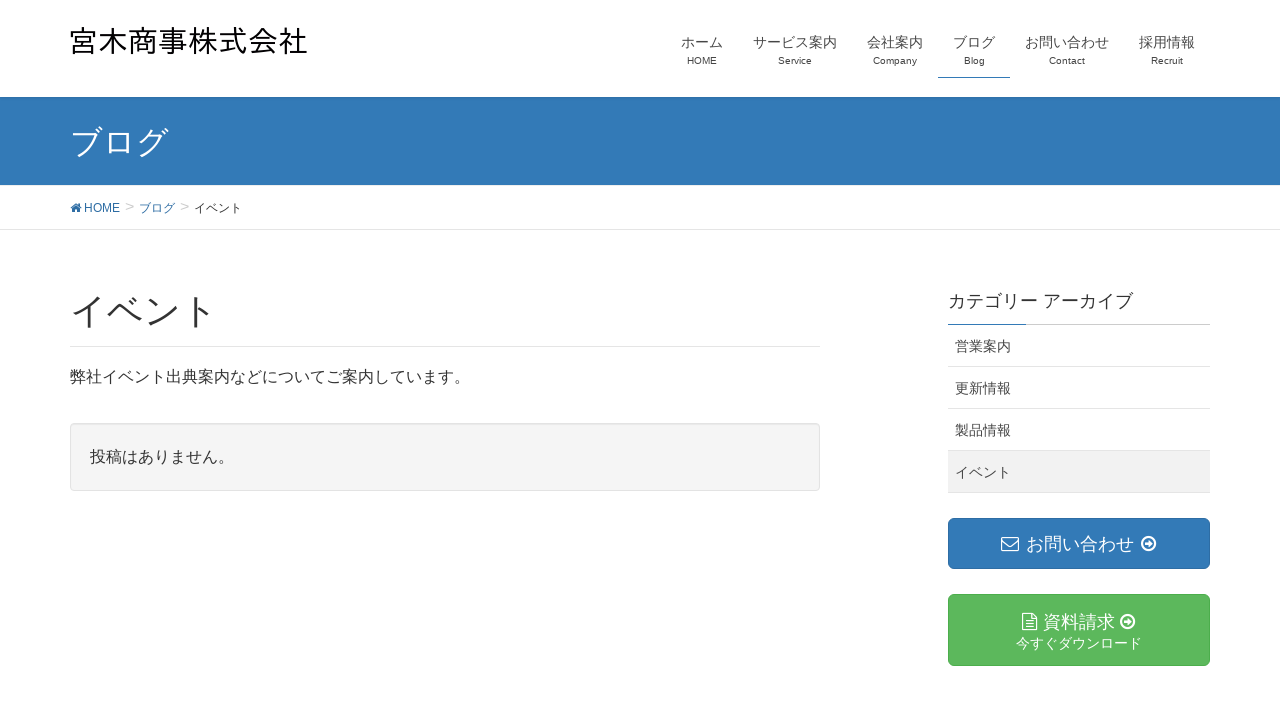

--- FILE ---
content_type: text/html; charset=UTF-8
request_url: http://miyaki-shoji.com/category/event/
body_size: 7647
content:
<!DOCTYPE html>
<html lang="ja">
<head>
<meta charset="utf-8">
<meta http-equiv="X-UA-Compatible" content="IE=edge">
<meta name="viewport" content="width=device-width, initial-scale=1">
<title>イベント | 宮木商事</title>
<link rel='dns-prefetch' href='//oss.maxcdn.com' />
<link rel='dns-prefetch' href='//s.w.org' />
<link rel="alternate" type="application/rss+xml" title="宮木商事 &raquo; フィード" href="http://miyaki-shoji.com/feed/" />
<link rel="alternate" type="application/rss+xml" title="宮木商事 &raquo; コメントフィード" href="http://miyaki-shoji.com/comments/feed/" />
<link rel="alternate" type="application/rss+xml" title="宮木商事 &raquo; イベント カテゴリーのフィード" href="http://miyaki-shoji.com/category/event/feed/" />
<meta name="description" content="弊社イベント出典案内などについてご案内しています。" />		<script type="text/javascript">
			window._wpemojiSettings = {"baseUrl":"https:\/\/s.w.org\/images\/core\/emoji\/11\/72x72\/","ext":".png","svgUrl":"https:\/\/s.w.org\/images\/core\/emoji\/11\/svg\/","svgExt":".svg","source":{"concatemoji":"http:\/\/miyaki-shoji.com\/wp-includes\/js\/wp-emoji-release.min.js?ver=4.9.26"}};
			!function(e,a,t){var n,r,o,i=a.createElement("canvas"),p=i.getContext&&i.getContext("2d");function s(e,t){var a=String.fromCharCode;p.clearRect(0,0,i.width,i.height),p.fillText(a.apply(this,e),0,0);e=i.toDataURL();return p.clearRect(0,0,i.width,i.height),p.fillText(a.apply(this,t),0,0),e===i.toDataURL()}function c(e){var t=a.createElement("script");t.src=e,t.defer=t.type="text/javascript",a.getElementsByTagName("head")[0].appendChild(t)}for(o=Array("flag","emoji"),t.supports={everything:!0,everythingExceptFlag:!0},r=0;r<o.length;r++)t.supports[o[r]]=function(e){if(!p||!p.fillText)return!1;switch(p.textBaseline="top",p.font="600 32px Arial",e){case"flag":return s([55356,56826,55356,56819],[55356,56826,8203,55356,56819])?!1:!s([55356,57332,56128,56423,56128,56418,56128,56421,56128,56430,56128,56423,56128,56447],[55356,57332,8203,56128,56423,8203,56128,56418,8203,56128,56421,8203,56128,56430,8203,56128,56423,8203,56128,56447]);case"emoji":return!s([55358,56760,9792,65039],[55358,56760,8203,9792,65039])}return!1}(o[r]),t.supports.everything=t.supports.everything&&t.supports[o[r]],"flag"!==o[r]&&(t.supports.everythingExceptFlag=t.supports.everythingExceptFlag&&t.supports[o[r]]);t.supports.everythingExceptFlag=t.supports.everythingExceptFlag&&!t.supports.flag,t.DOMReady=!1,t.readyCallback=function(){t.DOMReady=!0},t.supports.everything||(n=function(){t.readyCallback()},a.addEventListener?(a.addEventListener("DOMContentLoaded",n,!1),e.addEventListener("load",n,!1)):(e.attachEvent("onload",n),a.attachEvent("onreadystatechange",function(){"complete"===a.readyState&&t.readyCallback()})),(n=t.source||{}).concatemoji?c(n.concatemoji):n.wpemoji&&n.twemoji&&(c(n.twemoji),c(n.wpemoji)))}(window,document,window._wpemojiSettings);
		</script>
		<style type="text/css">
img.wp-smiley,
img.emoji {
	display: inline !important;
	border: none !important;
	box-shadow: none !important;
	height: 1em !important;
	width: 1em !important;
	margin: 0 .07em !important;
	vertical-align: -0.1em !important;
	background: none !important;
	padding: 0 !important;
}
</style>
<link rel='stylesheet' id='contact-form-7-css'  href='http://miyaki-shoji.com/wp-content/plugins/contact-form-7/includes/css/styles.css?ver=5.0.1' type='text/css' media='all' />
<link rel='stylesheet' id='vk-mobile-nav-css-css'  href='http://miyaki-shoji.com/wp-content/plugins/lightning-advanced-unit/inc/vk-mobile-nav/css/vk-mobile-nav-bright.css?ver=0.0.0' type='text/css' media='all' />
<link rel='stylesheet' id='vkExUnit_common_style-css'  href='http://miyaki-shoji.com/wp-content/plugins/vk-all-in-one-expansion-unit/css/vkExUnit_style.css?ver=6.1.1' type='text/css' media='all' />
<link rel='stylesheet' id='font-awesome-css'  href='http://miyaki-shoji.com/wp-content/themes/lightning/library/font-awesome/4.7.0/css/font-awesome.min.css?ver=4.7.0' type='text/css' media='all' />
<link rel='stylesheet' id='lightning-design-style-css'  href='http://miyaki-shoji.com/wp-content/themes/lightning/design_skin/origin/css/style.css?ver=4.1.6' type='text/css' media='all' />
<style id='lightning-design-style-inline-css' type='text/css'>
/* ltg theme common*/.color_key_bg,.color_key_bg_hover:hover{background-color: #337ab7;}.color_key_txt,.color_key_txt_hover:hover{color: #337ab7;}.color_key_border,.color_key_border_hover:hover{border-color: #337ab7;}.color_key_dark_bg,.color_key_dark_bg_hover:hover{background-color: #2e6da4;}.color_key_dark_txt,.color_key_dark_txt_hover:hover{color: #2e6da4;}.color_key_dark_border,.color_key_dark_border_hover:hover{border-color: #2e6da4;}
html, body { overflow-x: hidden; }.veu_color_txt_key { color:#2e6da4 ; }.veu_color_bg_key { background-color:#2e6da4 ; }.veu_color_border_key { border-color:#2e6da4 ; }.btn-default { border-color:#337ab7;color:#337ab7;}.btn-default:focus,.btn-default:hover { border-color:#337ab7;background-color: #337ab7; }.btn-primary { background-color:#337ab7;border-color:#2e6da4; }.btn-primary:focus,.btn-primary:hover { background-color:#2e6da4;border-color:#337ab7; }
a { color:#2e6da4 ; }a:hover { color:#337ab7 ; }ul.gMenu a:hover { color:#337ab7; }.page-header { background-color:#337ab7; }h1.entry-title:first-letter,.single h1.entry-title:first-letter { color:#337ab7; }h2,.mainSection-title { border-top-color:#337ab7; }h3:after,.subSection-title:after { border-bottom-color:#337ab7; }.media .media-body .media-heading a:hover { color:#337ab7; }ul.page-numbers li span.page-numbers.current { background-color:#337ab7; }.pager li > a { border-color:#337ab7;color:#337ab7;}.pager li > a:hover { background-color:#337ab7;color:#fff;}footer { border-top-color:#337ab7; }dt { border-left-color:#337ab7; }@media (min-width: 768px){ ul.gMenu > li > a:hover:after, ul.gMenu > li.current-post-ancestor > a:after, ul.gMenu > li.current-menu-item > a:after, ul.gMenu > li.current-menu-parent > a:after, ul.gMenu > li.current-menu-ancestor > a:after, ul.gMenu > li.current_page_parent > a:after, ul.gMenu > li.current_page_ancestor > a:after { border-bottom-color: #337ab7 ; } ul.gMenu > li > a:hover .gMenu_description { color: #337ab7 ; }} /* @media (min-width: 768px) */
.menuBtn { display:none; }body.device-mobile .gMenu_outer{ display:none; }
</style>
<link rel='stylesheet' id='lightning-theme-style-css'  href='http://miyaki-shoji.com/wp-content/themes/lightning/style.css?ver=4.1.6' type='text/css' media='all' />
<link rel='stylesheet' id='slb_core-css'  href='http://miyaki-shoji.com/wp-content/plugins/simple-lightbox/client/css/app.css?ver=2.6.0' type='text/css' media='all' />
<script type='text/javascript' src='http://miyaki-shoji.com/wp-includes/js/jquery/jquery.js?ver=1.12.4'></script>
<script type='text/javascript' src='http://miyaki-shoji.com/wp-includes/js/jquery/jquery-migrate.min.js?ver=1.4.1'></script>
<script type='text/javascript' src='http://miyaki-shoji.com/wp-content/plugins/lightning-advanced-unit/inc/vk-mobile-nav/js/vk-mobile-nav.js?ver=0.0.0'></script>
<!--[if lt IE 9]>
<script type='text/javascript' src='//oss.maxcdn.com/html5shiv/3.7.2/html5shiv.min.js?ver=4.9.26'></script>
<![endif]-->
<!--[if lt IE 9]>
<script type='text/javascript' src='//oss.maxcdn.com/respond/1.4.2/respond.min.js?ver=4.9.26'></script>
<![endif]-->
<script type='text/javascript' src='http://miyaki-shoji.com/wp-content/themes/lightning/js/lightning.min.js?ver=4.1.6'></script>
<script type='text/javascript' src='http://miyaki-shoji.com/wp-content/plugins/lightning-advanced-unit/js/lightning-adv.min.js?ver=3.1.1'></script>
<link rel='https://api.w.org/' href='http://miyaki-shoji.com/wp-json/' />
<link rel="EditURI" type="application/rsd+xml" title="RSD" href="http://miyaki-shoji.com/xmlrpc.php?rsd" />
<link rel="wlwmanifest" type="application/wlwmanifest+xml" href="http://miyaki-shoji.com/wp-includes/wlwmanifest.xml" /> 
<meta name="generator" content="WordPress 4.9.26" />
<script type="text/javascript" src="http://miyaki-shoji.com/wp-content/plugins/si-captcha-for-wordpress/captcha/si_captcha.js?ver=1769000207"></script>
<!-- begin SI CAPTCHA Anti-Spam - login/register form style -->
<style type="text/css">
.si_captcha_small { width:175px; height:45px; padding-top:10px; padding-bottom:10px; }
.si_captcha_large { width:250px; height:60px; padding-top:10px; padding-bottom:10px; }
img#si_image_com { border-style:none; margin:0; padding-right:5px; float:left; }
img#si_image_reg { border-style:none; margin:0; padding-right:5px; float:left; }
img#si_image_log { border-style:none; margin:0; padding-right:5px; float:left; }
img#si_image_side_login { border-style:none; margin:0; padding-right:5px; float:left; }
img#si_image_checkout { border-style:none; margin:0; padding-right:5px; float:left; }
img#si_image_jetpack { border-style:none; margin:0; padding-right:5px; float:left; }
img#si_image_bbpress_topic { border-style:none; margin:0; padding-right:5px; float:left; }
.si_captcha_refresh { border-style:none; margin:0; vertical-align:bottom; }
div#si_captcha_input { display:block; padding-top:15px; padding-bottom:5px; }
label#si_captcha_code_label { margin:0; }
input#si_captcha_code_input { width:65px; }
p#si_captcha_code_p { clear: left; padding-top:10px; }
.si-captcha-jetpack-error { color:#DC3232; }
</style>
<!-- end SI CAPTCHA Anti-Spam - login/register form style -->
<!-- [ VK All in one Expansion Unit OGP ] -->
<meta property="og:site_name" content="宮木商事" />
<meta property="og:url" content="" />
<meta property="og:title" content="イベント | 宮木商事" />
<meta property="og:description" content="弊社イベント出典案内などについてご案内しています。" />
<meta property="og:type" content="article" />
<!-- [ / VK All in one Expansion Unit OGP ] -->

</head>
<body class="archive category category-event category-2 device-pc sidebar-fix headfix header_height_changer">
<div class="vk-mobile-nav-menu-btn">MENU</div><div class="vk-mobile-nav"><aside class="widget vk-mobile-nav-widget widget_search" id="search-4"><form role="search" method="get" id="searchform" class="searchform" action="http://miyaki-shoji.com/">
				<div>
					<label class="screen-reader-text" for="s">検索:</label>
					<input type="text" value="" name="s" id="s" />
					<input type="submit" id="searchsubmit" value="検索" />
				</div>
			</form></aside><nav class="global-nav"><ul id="menu-headernavigation" class="vk-menu-acc  menu"><li id="menu-item-564" class="menu-item menu-item-type-post_type menu-item-object-page menu-item-home menu-item-564"><a href="http://miyaki-shoji.com/">ホーム</a></li>
<li id="menu-item-648" class="menu-item menu-item-type-post_type menu-item-object-page menu-item-has-children menu-item-648"><a href="http://miyaki-shoji.com/service/">サービス案内</a>
<ul class="sub-menu">
	<li id="menu-item-655" class="menu-item menu-item-type-post_type menu-item-object-page menu-item-655"><a href="http://miyaki-shoji.com/service/flow/">サービスの流れ</a></li>
	<li id="menu-item-652" class="menu-item menu-item-type-post_type menu-item-object-page menu-item-652"><a href="http://miyaki-shoji.com/service/faq/">よくあるご質問</a></li>
</ul>
</li>
<li id="menu-item-651" class="menu-item menu-item-type-post_type menu-item-object-page menu-item-has-children menu-item-651"><a href="http://miyaki-shoji.com/company/">会社案内</a>
<ul class="sub-menu">
	<li id="menu-item-650" class="menu-item menu-item-type-post_type menu-item-object-page menu-item-650"><a href="http://miyaki-shoji.com/company/companyoutline/">会社概要</a></li>
</ul>
</li>
<li id="menu-item-658" class="menu-item menu-item-type-post_type menu-item-object-page current_page_parent menu-item-658"><a href="http://miyaki-shoji.com/information/">ブログ</a></li>
<li id="menu-item-846" class="menu-item menu-item-type-post_type menu-item-object-page menu-item-846"><a href="http://miyaki-shoji.com/contact/">お問い合わせ</a></li>
<li id="menu-item-657" class="menu-item menu-item-type-post_type menu-item-object-page menu-item-657"><a href="http://miyaki-shoji.com/company/recruit/">採用情報</a></li>
</ul></nav><aside class="widget vk-mobile-nav-widget widget_vkexunit_contact_section" id="vkexunit_contact_section-5"><div class="veu_contact"><section class="veu_contact veu_contentAddSection"><div class="contact_frame"><p class="contact_txt"><span class="contact_txt_catch">今すぐお電話ください。</span><span class="contact_txt_tel veu_color_txt_key">0776-23-0888 または 080-6350-0800</span><span class="contact_txt_time">受付時間 24時間 365日対応</span></p><a href="http://miyaki-shoji.com/contact/" class="btn btn-primary btn-lg contact_bt"><span class="contact_bt_txt">お問い合わせはこちら</span></a></div></section></div></aside></div><header class="navbar siteHeader">
		<div class="container siteHeadContainer">
		<div class="navbar-header">
			<h1 class="navbar-brand siteHeader_logo">
			<a href="http://miyaki-shoji.com/"><span>
			<img src="http://miyaki-shoji.com/wp-content/uploads/2018/05/c74af4a0768d54a38117aa94afff3deb.png" alt="宮木商事" />			</span></a>
			</h1>
									  <a href="#" class="btn btn-default menuBtn menuClose menuBtn_left" id="menuBtn"><i class="fa fa-bars" aria-hidden="true"></i></a>
					</div>

		<div id="gMenu_outer" class="gMenu_outer"><nav class="menu-headernavigation-container"><ul id="menu-headernavigation-1" class="menu nav gMenu"><li id="menu-item-564" class="menu-item menu-item-type-post_type menu-item-object-page menu-item-home"><a href="http://miyaki-shoji.com/"><strong class="gMenu_name">ホーム</strong><span class="gMenu_description">HOME</span></a></li>
<li id="menu-item-648" class="menu-item menu-item-type-post_type menu-item-object-page menu-item-has-children"><a href="http://miyaki-shoji.com/service/"><strong class="gMenu_name">サービス案内</strong><span class="gMenu_description">Service</span></a>
<ul class="sub-menu">
	<li id="menu-item-655" class="menu-item menu-item-type-post_type menu-item-object-page"><a href="http://miyaki-shoji.com/service/flow/">サービスの流れ</a></li>
	<li id="menu-item-652" class="menu-item menu-item-type-post_type menu-item-object-page"><a href="http://miyaki-shoji.com/service/faq/">よくあるご質問</a></li>
</ul>
</li>
<li id="menu-item-651" class="menu-item menu-item-type-post_type menu-item-object-page menu-item-has-children"><a href="http://miyaki-shoji.com/company/"><strong class="gMenu_name">会社案内</strong><span class="gMenu_description">Company</span></a>
<ul class="sub-menu">
	<li id="menu-item-650" class="menu-item menu-item-type-post_type menu-item-object-page"><a href="http://miyaki-shoji.com/company/companyoutline/">会社概要</a></li>
</ul>
</li>
<li id="menu-item-658" class="menu-item menu-item-type-post_type menu-item-object-page current_page_parent"><a href="http://miyaki-shoji.com/information/"><strong class="gMenu_name">ブログ</strong><span class="gMenu_description">Blog</span></a></li>
<li id="menu-item-846" class="menu-item menu-item-type-post_type menu-item-object-page"><a href="http://miyaki-shoji.com/contact/"><strong class="gMenu_name">お問い合わせ</strong><span class="gMenu_description">Contact</span></a></li>
<li id="menu-item-657" class="menu-item menu-item-type-post_type menu-item-object-page"><a href="http://miyaki-shoji.com/company/recruit/"><strong class="gMenu_name">採用情報</strong><span class="gMenu_description">Recruit</span></a></li>
</ul></nav></div>	</div>
	</header>

<div class="section page-header"><div class="container"><div class="row"><div class="col-md-12">
<div class="page-header_pageTitle">
ブログ</div>
</div></div></div></div><!-- [ /.page-header ] -->
<!-- [ .breadSection ] -->
<div class="section breadSection">
<div class="container">
<div class="row">
<ol class="breadcrumb" itemtype="http://schema.org/BreadcrumbList"><li id="panHome" itemprop="itemListElement" itemscope itemtype="http://schema.org/ListItem"><a itemprop="item" href="http://miyaki-shoji.com/"><span itemprop="name"><i class="fa fa-home"></i> HOME</span></a></li><li itemprop="itemListElement" itemscope itemtype="http://schema.org/ListItem"><a itemprop="item" href="http://miyaki-shoji.com/information/"><span itemprop="name">ブログ</span></a></li><li><span>イベント</span></li></ol>
</div>
</div>
</div>
<!-- [ /.breadSection ] -->
<div class="section siteContent">
<div class="container">
<div class="row">

<div class="col-md-8 mainSection" id="main" role="main">

	<header class="archive-header"><h1>イベント</h1></header><div class="archive-meta"><p>弊社イベント出典案内などについてご案内しています。</p>
</div>
<div class="postList">


  <div class="well"><p>投稿はありません。</p></div>


</div><!-- [ /.postList ] -->


</div><!-- [ /.mainSection ] -->

<div class="col-md-3 col-md-offset-1 subSection sideSection">
	<aside class="widget widget_wp_widget_vk_taxonomy_list" id="wp_widget_vk_taxonomy_list-3">    <div class="sideWidget widget_taxonomies widget_nav_menu">
		<h1 class="widget-title subSection-title">カテゴリー アーカイブ</h1>        <ul class="localNavi">
				<li class="cat-item cat-item-11"><a href="http://miyaki-shoji.com/category/bussiness-information/" title="年末年始 / 夏期 / ゴールデンウィーク などの営業日程などについてご案内しています。">営業案内</a>
</li>
	<li class="cat-item cat-item-12"><a href="http://miyaki-shoji.com/category/update/" title="ホームページの更新情報などをご案内しています。">更新情報</a>
</li>
	<li class="cat-item cat-item-8"><a href="http://miyaki-shoji.com/category/product-news/" title="弊社製品に関連するお知らせをご案内しています。">製品情報</a>
</li>
	<li class="cat-item cat-item-2 current-cat"><a href="http://miyaki-shoji.com/category/event/" title="弊社イベント出典案内などについてご案内しています。">イベント</a>
</li>
        </ul>
    </div>
	</aside>	<aside class="widget widget_vkexunit_contact" id="vkexunit_contact-5"><div class="veu_contact"><a href="http://miyaki-shoji.com/contact/" class="btn btn-primary btn-lg btn-block contact_bt"><span class="contact_bt_txt">お問い合わせ</span></a></div></aside>    <aside class="widget widget_vkexunit_button" id="vkexunit_button-15">        <div class="veu_button">
        <a type="button" class="btn btn-block btn-success btn-lg" href="https://wordpress.org/themes/lightning/"  >
            <span class="button_mainText">

            <i class="fa fa-file-text-o font_icon"></i>資料請求<i class="fa fa-arrow-circle-o-right font_icon"></i>
            </span>
                            <span class="veu_caption button_subText">今すぐダウンロード</span>
                    </a>
    </div>
        </aside>    </div><!-- [ /.subSection ] -->

</div><!-- [ /.row ] -->
</div><!-- [ /.container ] -->
</div><!-- [ /.siteContent ] -->
	

<footer class="section siteFooter">
    <div class="footerMenu">
       <div class="container">
            <nav class="menu-footernavigation-container"><ul id="menu-footernavigation" class="menu nav"><li id="menu-item-568" class="menu-item menu-item-type-post_type menu-item-object-page menu-item-568"><a href="http://miyaki-shoji.com/privacy/">プライバシーポリシー</a></li>
<li id="menu-item-654" class="menu-item menu-item-type-post_type menu-item-object-page menu-item-654"><a href="http://miyaki-shoji.com/sitemap-page/">サイトマップ</a></li>
</ul></nav>        </div>
    </div>
    <div class="container sectionBox">
        <div class="row ">
            <div class="col-md-4"><aside class="widget widget_wp_widget_vkexunit_profile" id="wp_widget_vkexunit_profile-2">
<div class="veu_profile">
<h1 class="widget-title subSection-title">宮木商事株式会社</h1><div class="profile" >
<p class="profile_text">〒910-0067<br />
福井県福井市新田塚1-28-18<br />
TEL : 0776-23-0888<br />
FAX : 0776-23-7000</p>

<ul class="sns_btns">
<li class="facebook_btn"><a href="https://www.facebook.com/%E5%AE%AE%E6%9C%A8%E5%95%86%E4%BA%8B%E6%A0%AA%E5%BC%8F%E4%BC%9A%E7%A4%BE-1618213821633703/?modal=admin_todo_tour" target="_blank" style="border:1px solid #666666;background:none;"><i class="fa fa-facebook" style="color:#666666;"></i></a></li><li class="mail_btn"><a href="/lightning-ja/contact/" target="_blank" style="border:1px solid #666666;background:none;"><i class="fa fa-envelope" style="color:#666666;"></i></a></li></ul>

</div>
<!-- / .site-profile -->
</div>
</aside></div><div class="col-md-4"><aside class="widget widget_vk_twitter_widget" id="vk_twitter_widget-3"><div class="vk-teitter-plugin"><h1 class="widget-title subSection-title">Twitter</h1>
	<a class="twitter-timeline" href="https://twitter.com/vektor_inc?ref_src=twsrc%5Etfw" data-height="260" data-theme="light" data-link-color="#2b7bb9" data-chrome=”noheader nofooter”>
	<script async="" src="//platform.twitter.com/widgets.js" charset="utf-8"></script>
	</a>

	</div></aside></div><div class="col-md-4"><aside class="widget widget_vkexunit_fbpageplugin" id="vkexunit_fbpageplugin-3"><div class="veu_fbPagePlugin"><h1 class="widget-title subSection-title">Facebook</h1>
		<div class="fbPagePlugin_body">
			<div class="fb-page" data-href="https://www.facebook.com/VektorInc" data-width="500"  data-height="250" data-hide-cover="false" data-show-facepile="false" data-show-posts="true">
				<div class="fb-xfbml-parse-ignore">
					<blockquote cite="https://www.facebook.com/VektorInc">
					<a href="https://www.facebook.com/VektorInc">Facebook page</a>
					</blockquote>
				</div>
			</div>
		</div>

		</div></aside></div>        </div>
    </div>
    <div class="container sectionBox copySection text-center">
          <p>Copyright &copy; 宮木商事 All Rights Reserved.</p><p>Powered by <a href="https://wordpress.org/">WordPress</a> with <a href="https://lightning.nagoya" target="_blank" title="Free WordPress Theme Lightning"> Lightning Theme</a> &amp; <a href="https://ex-unit.nagoya" target="_blank">VK All in One Expansion Unit</a> by <a href="//www.vektor-inc.co.jp" target="_blank">Vektor,Inc.</a> technology.</p>    </div>
</footer>
<div id="fb-root"></div>
<script>(function(d, s, id) {
	var js, fjs = d.getElementsByTagName(s)[0];
	if (d.getElementById(id)) return;
	js = d.createElement(s); js.id = id;
	js.src = "//connect.facebook.net/ja_JP/sdk.js#xfbml=1&version=v2.9&appId=";
	fjs.parentNode.insertBefore(js, fjs);
}(document, 'script', 'facebook-jssdk'));</script>
	<button id="page_top" class="page_top_btn"><i class="fa fa-angle-up arrow" aria-hidden="true"></i></button><script type='text/javascript'>
/* <![CDATA[ */
var wpcf7 = {"apiSettings":{"root":"http:\/\/miyaki-shoji.com\/wp-json\/contact-form-7\/v1","namespace":"contact-form-7\/v1"},"recaptcha":{"messages":{"empty":"\u3042\u306a\u305f\u304c\u30ed\u30dc\u30c3\u30c8\u3067\u306f\u306a\u3044\u3053\u3068\u3092\u8a3c\u660e\u3057\u3066\u304f\u3060\u3055\u3044\u3002"}}};
/* ]]> */
</script>
<script type='text/javascript' src='http://miyaki-shoji.com/wp-content/plugins/contact-form-7/includes/js/scripts.js?ver=5.0.1'></script>
<script type='text/javascript' src='http://miyaki-shoji.com/wp-includes/js/wp-embed.min.js?ver=4.9.26'></script>
<script type='text/javascript'>
/* <![CDATA[ */
var vkExOpt = {"ajax_url":"http:\/\/miyaki-shoji.com\/wp-admin\/admin-ajax.php"};
/* ]]> */
</script>
<script type='text/javascript' src='http://miyaki-shoji.com/wp-content/plugins/vk-all-in-one-expansion-unit/js/all.min.js?ver=6.1.1'></script>
<script type="text/javascript" id="slb_context">/* <![CDATA[ */if ( !!window.jQuery ) {(function($){$(document).ready(function(){if ( !!window.SLB ) { {$.extend(SLB, {"context":["public","user_guest"]});} }})})(jQuery);}/* ]]> */</script>
</body>
</html>
